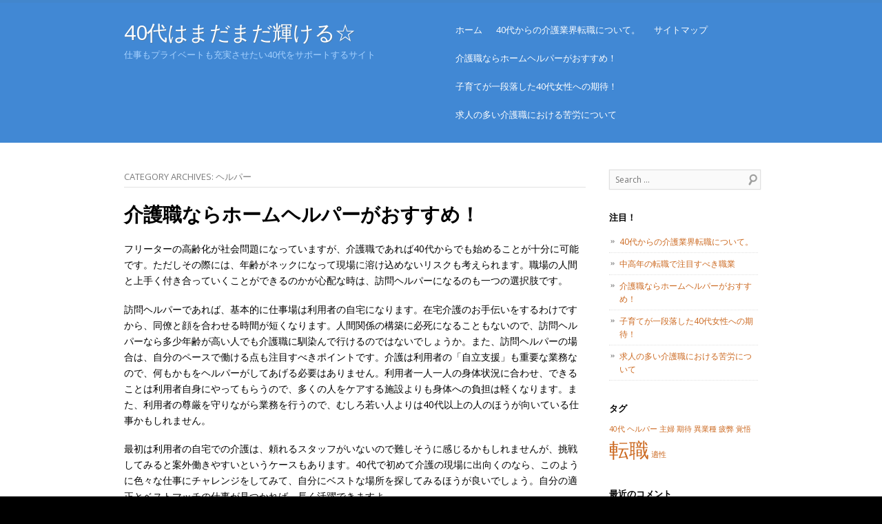

--- FILE ---
content_type: text/html; charset=UTF-8
request_url: http://www.vincedelmontefitness.biz/category/helper/
body_size: 31634
content:
<!DOCTYPE html>
<!--[if IE 8]>
<html id="ie8" dir="ltr" lang="ja" prefix="og: https://ogp.me/ns#">
<![endif]-->
<!--[if !(IE 8) ]><!-->
<html dir="ltr" lang="ja" prefix="og: https://ogp.me/ns#">
<!--<![endif]-->
<meta charset="UTF-8" />
<meta name="viewport" content="width=device-width" />
<title>ヘルパー | 40代はまだまだ輝ける☆40代はまだまだ輝ける☆</title>
<link rel="profile" href="http://gmpg.org/xfn/11" />
<link rel="pingback" href="http://www.vincedelmontefitness.biz/xmlrpc.php" />


		<!-- All in One SEO 4.6.2 - aioseo.com -->
		<meta name="robots" content="noindex, max-snippet:-1, max-image-preview:large, max-video-preview:-1" />
		<meta name="keywords" content="ヘルパー,適性" />
		<link rel="canonical" href="http://www.vincedelmontefitness.biz/category/helper/" />
		<meta name="generator" content="All in One SEO (AIOSEO) 4.6.2" />
		<script type="application/ld+json" class="aioseo-schema">
			{"@context":"https:\/\/schema.org","@graph":[{"@type":"BreadcrumbList","@id":"http:\/\/www.vincedelmontefitness.biz\/category\/helper\/#breadcrumblist","itemListElement":[{"@type":"ListItem","@id":"http:\/\/www.vincedelmontefitness.biz\/#listItem","position":1,"name":"\u5bb6","item":"http:\/\/www.vincedelmontefitness.biz\/","nextItem":"http:\/\/www.vincedelmontefitness.biz\/category\/helper\/#listItem"},{"@type":"ListItem","@id":"http:\/\/www.vincedelmontefitness.biz\/category\/helper\/#listItem","position":2,"name":"\u30d8\u30eb\u30d1\u30fc","previousItem":"http:\/\/www.vincedelmontefitness.biz\/#listItem"}]},{"@type":"CollectionPage","@id":"http:\/\/www.vincedelmontefitness.biz\/category\/helper\/#collectionpage","url":"http:\/\/www.vincedelmontefitness.biz\/category\/helper\/","name":"\u30d8\u30eb\u30d1\u30fc | 40\u4ee3\u306f\u307e\u3060\u307e\u3060\u8f1d\u3051\u308b\u2606","inLanguage":"ja","isPartOf":{"@id":"http:\/\/www.vincedelmontefitness.biz\/#website"},"breadcrumb":{"@id":"http:\/\/www.vincedelmontefitness.biz\/category\/helper\/#breadcrumblist"}},{"@type":"Organization","@id":"http:\/\/www.vincedelmontefitness.biz\/#organization","name":"40\u4ee3\u306f\u307e\u3060\u307e\u3060\u8f1d\u3051\u308b\u2606","url":"http:\/\/www.vincedelmontefitness.biz\/"},{"@type":"WebSite","@id":"http:\/\/www.vincedelmontefitness.biz\/#website","url":"http:\/\/www.vincedelmontefitness.biz\/","name":"40\u4ee3\u306f\u307e\u3060\u307e\u3060\u8f1d\u3051\u308b\u2606","description":"\u4ed5\u4e8b\u3082\u30d7\u30e9\u30a4\u30d9\u30fc\u30c8\u3082\u5145\u5b9f\u3055\u305b\u305f\u304440\u4ee3\u3092\u30b5\u30dd\u30fc\u30c8\u3059\u308b\u30b5\u30a4\u30c8","inLanguage":"ja","publisher":{"@id":"http:\/\/www.vincedelmontefitness.biz\/#organization"}}]}
		</script>
		<!-- All in One SEO -->

<link rel='dns-prefetch' href='//fonts.googleapis.com' />
<link rel="alternate" type="application/rss+xml" title="40代はまだまだ輝ける☆ &raquo; フィード" href="http://www.vincedelmontefitness.biz/feed/" />
<link rel="alternate" type="application/rss+xml" title="40代はまだまだ輝ける☆ &raquo; コメントフィード" href="http://www.vincedelmontefitness.biz/comments/feed/" />
<link rel="alternate" type="application/rss+xml" title="40代はまだまだ輝ける☆ &raquo; ヘルパー カテゴリーのフィード" href="http://www.vincedelmontefitness.biz/category/helper/feed/" />
<style id='wp-img-auto-sizes-contain-inline-css' type='text/css'>
img:is([sizes=auto i],[sizes^="auto," i]){contain-intrinsic-size:3000px 1500px}
/*# sourceURL=wp-img-auto-sizes-contain-inline-css */
</style>
<style id='wp-emoji-styles-inline-css' type='text/css'>

	img.wp-smiley, img.emoji {
		display: inline !important;
		border: none !important;
		box-shadow: none !important;
		height: 1em !important;
		width: 1em !important;
		margin: 0 0.07em !important;
		vertical-align: -0.1em !important;
		background: none !important;
		padding: 0 !important;
	}
/*# sourceURL=wp-emoji-styles-inline-css */
</style>
<style id='wp-block-library-inline-css' type='text/css'>
:root{--wp-block-synced-color:#7a00df;--wp-block-synced-color--rgb:122,0,223;--wp-bound-block-color:var(--wp-block-synced-color);--wp-editor-canvas-background:#ddd;--wp-admin-theme-color:#007cba;--wp-admin-theme-color--rgb:0,124,186;--wp-admin-theme-color-darker-10:#006ba1;--wp-admin-theme-color-darker-10--rgb:0,107,160.5;--wp-admin-theme-color-darker-20:#005a87;--wp-admin-theme-color-darker-20--rgb:0,90,135;--wp-admin-border-width-focus:2px}@media (min-resolution:192dpi){:root{--wp-admin-border-width-focus:1.5px}}.wp-element-button{cursor:pointer}:root .has-very-light-gray-background-color{background-color:#eee}:root .has-very-dark-gray-background-color{background-color:#313131}:root .has-very-light-gray-color{color:#eee}:root .has-very-dark-gray-color{color:#313131}:root .has-vivid-green-cyan-to-vivid-cyan-blue-gradient-background{background:linear-gradient(135deg,#00d084,#0693e3)}:root .has-purple-crush-gradient-background{background:linear-gradient(135deg,#34e2e4,#4721fb 50%,#ab1dfe)}:root .has-hazy-dawn-gradient-background{background:linear-gradient(135deg,#faaca8,#dad0ec)}:root .has-subdued-olive-gradient-background{background:linear-gradient(135deg,#fafae1,#67a671)}:root .has-atomic-cream-gradient-background{background:linear-gradient(135deg,#fdd79a,#004a59)}:root .has-nightshade-gradient-background{background:linear-gradient(135deg,#330968,#31cdcf)}:root .has-midnight-gradient-background{background:linear-gradient(135deg,#020381,#2874fc)}:root{--wp--preset--font-size--normal:16px;--wp--preset--font-size--huge:42px}.has-regular-font-size{font-size:1em}.has-larger-font-size{font-size:2.625em}.has-normal-font-size{font-size:var(--wp--preset--font-size--normal)}.has-huge-font-size{font-size:var(--wp--preset--font-size--huge)}.has-text-align-center{text-align:center}.has-text-align-left{text-align:left}.has-text-align-right{text-align:right}.has-fit-text{white-space:nowrap!important}#end-resizable-editor-section{display:none}.aligncenter{clear:both}.items-justified-left{justify-content:flex-start}.items-justified-center{justify-content:center}.items-justified-right{justify-content:flex-end}.items-justified-space-between{justify-content:space-between}.screen-reader-text{border:0;clip-path:inset(50%);height:1px;margin:-1px;overflow:hidden;padding:0;position:absolute;width:1px;word-wrap:normal!important}.screen-reader-text:focus{background-color:#ddd;clip-path:none;color:#444;display:block;font-size:1em;height:auto;left:5px;line-height:normal;padding:15px 23px 14px;text-decoration:none;top:5px;width:auto;z-index:100000}html :where(.has-border-color){border-style:solid}html :where([style*=border-top-color]){border-top-style:solid}html :where([style*=border-right-color]){border-right-style:solid}html :where([style*=border-bottom-color]){border-bottom-style:solid}html :where([style*=border-left-color]){border-left-style:solid}html :where([style*=border-width]){border-style:solid}html :where([style*=border-top-width]){border-top-style:solid}html :where([style*=border-right-width]){border-right-style:solid}html :where([style*=border-bottom-width]){border-bottom-style:solid}html :where([style*=border-left-width]){border-left-style:solid}html :where(img[class*=wp-image-]){height:auto;max-width:100%}:where(figure){margin:0 0 1em}html :where(.is-position-sticky){--wp-admin--admin-bar--position-offset:var(--wp-admin--admin-bar--height,0px)}@media screen and (max-width:600px){html :where(.is-position-sticky){--wp-admin--admin-bar--position-offset:0px}}

/*# sourceURL=wp-block-library-inline-css */
</style><style id='global-styles-inline-css' type='text/css'>
:root{--wp--preset--aspect-ratio--square: 1;--wp--preset--aspect-ratio--4-3: 4/3;--wp--preset--aspect-ratio--3-4: 3/4;--wp--preset--aspect-ratio--3-2: 3/2;--wp--preset--aspect-ratio--2-3: 2/3;--wp--preset--aspect-ratio--16-9: 16/9;--wp--preset--aspect-ratio--9-16: 9/16;--wp--preset--color--black: #000000;--wp--preset--color--cyan-bluish-gray: #abb8c3;--wp--preset--color--white: #ffffff;--wp--preset--color--pale-pink: #f78da7;--wp--preset--color--vivid-red: #cf2e2e;--wp--preset--color--luminous-vivid-orange: #ff6900;--wp--preset--color--luminous-vivid-amber: #fcb900;--wp--preset--color--light-green-cyan: #7bdcb5;--wp--preset--color--vivid-green-cyan: #00d084;--wp--preset--color--pale-cyan-blue: #8ed1fc;--wp--preset--color--vivid-cyan-blue: #0693e3;--wp--preset--color--vivid-purple: #9b51e0;--wp--preset--gradient--vivid-cyan-blue-to-vivid-purple: linear-gradient(135deg,rgb(6,147,227) 0%,rgb(155,81,224) 100%);--wp--preset--gradient--light-green-cyan-to-vivid-green-cyan: linear-gradient(135deg,rgb(122,220,180) 0%,rgb(0,208,130) 100%);--wp--preset--gradient--luminous-vivid-amber-to-luminous-vivid-orange: linear-gradient(135deg,rgb(252,185,0) 0%,rgb(255,105,0) 100%);--wp--preset--gradient--luminous-vivid-orange-to-vivid-red: linear-gradient(135deg,rgb(255,105,0) 0%,rgb(207,46,46) 100%);--wp--preset--gradient--very-light-gray-to-cyan-bluish-gray: linear-gradient(135deg,rgb(238,238,238) 0%,rgb(169,184,195) 100%);--wp--preset--gradient--cool-to-warm-spectrum: linear-gradient(135deg,rgb(74,234,220) 0%,rgb(151,120,209) 20%,rgb(207,42,186) 40%,rgb(238,44,130) 60%,rgb(251,105,98) 80%,rgb(254,248,76) 100%);--wp--preset--gradient--blush-light-purple: linear-gradient(135deg,rgb(255,206,236) 0%,rgb(152,150,240) 100%);--wp--preset--gradient--blush-bordeaux: linear-gradient(135deg,rgb(254,205,165) 0%,rgb(254,45,45) 50%,rgb(107,0,62) 100%);--wp--preset--gradient--luminous-dusk: linear-gradient(135deg,rgb(255,203,112) 0%,rgb(199,81,192) 50%,rgb(65,88,208) 100%);--wp--preset--gradient--pale-ocean: linear-gradient(135deg,rgb(255,245,203) 0%,rgb(182,227,212) 50%,rgb(51,167,181) 100%);--wp--preset--gradient--electric-grass: linear-gradient(135deg,rgb(202,248,128) 0%,rgb(113,206,126) 100%);--wp--preset--gradient--midnight: linear-gradient(135deg,rgb(2,3,129) 0%,rgb(40,116,252) 100%);--wp--preset--font-size--small: 13px;--wp--preset--font-size--medium: 20px;--wp--preset--font-size--large: 36px;--wp--preset--font-size--x-large: 42px;--wp--preset--spacing--20: 0.44rem;--wp--preset--spacing--30: 0.67rem;--wp--preset--spacing--40: 1rem;--wp--preset--spacing--50: 1.5rem;--wp--preset--spacing--60: 2.25rem;--wp--preset--spacing--70: 3.38rem;--wp--preset--spacing--80: 5.06rem;--wp--preset--shadow--natural: 6px 6px 9px rgba(0, 0, 0, 0.2);--wp--preset--shadow--deep: 12px 12px 50px rgba(0, 0, 0, 0.4);--wp--preset--shadow--sharp: 6px 6px 0px rgba(0, 0, 0, 0.2);--wp--preset--shadow--outlined: 6px 6px 0px -3px rgb(255, 255, 255), 6px 6px rgb(0, 0, 0);--wp--preset--shadow--crisp: 6px 6px 0px rgb(0, 0, 0);}:where(.is-layout-flex){gap: 0.5em;}:where(.is-layout-grid){gap: 0.5em;}body .is-layout-flex{display: flex;}.is-layout-flex{flex-wrap: wrap;align-items: center;}.is-layout-flex > :is(*, div){margin: 0;}body .is-layout-grid{display: grid;}.is-layout-grid > :is(*, div){margin: 0;}:where(.wp-block-columns.is-layout-flex){gap: 2em;}:where(.wp-block-columns.is-layout-grid){gap: 2em;}:where(.wp-block-post-template.is-layout-flex){gap: 1.25em;}:where(.wp-block-post-template.is-layout-grid){gap: 1.25em;}.has-black-color{color: var(--wp--preset--color--black) !important;}.has-cyan-bluish-gray-color{color: var(--wp--preset--color--cyan-bluish-gray) !important;}.has-white-color{color: var(--wp--preset--color--white) !important;}.has-pale-pink-color{color: var(--wp--preset--color--pale-pink) !important;}.has-vivid-red-color{color: var(--wp--preset--color--vivid-red) !important;}.has-luminous-vivid-orange-color{color: var(--wp--preset--color--luminous-vivid-orange) !important;}.has-luminous-vivid-amber-color{color: var(--wp--preset--color--luminous-vivid-amber) !important;}.has-light-green-cyan-color{color: var(--wp--preset--color--light-green-cyan) !important;}.has-vivid-green-cyan-color{color: var(--wp--preset--color--vivid-green-cyan) !important;}.has-pale-cyan-blue-color{color: var(--wp--preset--color--pale-cyan-blue) !important;}.has-vivid-cyan-blue-color{color: var(--wp--preset--color--vivid-cyan-blue) !important;}.has-vivid-purple-color{color: var(--wp--preset--color--vivid-purple) !important;}.has-black-background-color{background-color: var(--wp--preset--color--black) !important;}.has-cyan-bluish-gray-background-color{background-color: var(--wp--preset--color--cyan-bluish-gray) !important;}.has-white-background-color{background-color: var(--wp--preset--color--white) !important;}.has-pale-pink-background-color{background-color: var(--wp--preset--color--pale-pink) !important;}.has-vivid-red-background-color{background-color: var(--wp--preset--color--vivid-red) !important;}.has-luminous-vivid-orange-background-color{background-color: var(--wp--preset--color--luminous-vivid-orange) !important;}.has-luminous-vivid-amber-background-color{background-color: var(--wp--preset--color--luminous-vivid-amber) !important;}.has-light-green-cyan-background-color{background-color: var(--wp--preset--color--light-green-cyan) !important;}.has-vivid-green-cyan-background-color{background-color: var(--wp--preset--color--vivid-green-cyan) !important;}.has-pale-cyan-blue-background-color{background-color: var(--wp--preset--color--pale-cyan-blue) !important;}.has-vivid-cyan-blue-background-color{background-color: var(--wp--preset--color--vivid-cyan-blue) !important;}.has-vivid-purple-background-color{background-color: var(--wp--preset--color--vivid-purple) !important;}.has-black-border-color{border-color: var(--wp--preset--color--black) !important;}.has-cyan-bluish-gray-border-color{border-color: var(--wp--preset--color--cyan-bluish-gray) !important;}.has-white-border-color{border-color: var(--wp--preset--color--white) !important;}.has-pale-pink-border-color{border-color: var(--wp--preset--color--pale-pink) !important;}.has-vivid-red-border-color{border-color: var(--wp--preset--color--vivid-red) !important;}.has-luminous-vivid-orange-border-color{border-color: var(--wp--preset--color--luminous-vivid-orange) !important;}.has-luminous-vivid-amber-border-color{border-color: var(--wp--preset--color--luminous-vivid-amber) !important;}.has-light-green-cyan-border-color{border-color: var(--wp--preset--color--light-green-cyan) !important;}.has-vivid-green-cyan-border-color{border-color: var(--wp--preset--color--vivid-green-cyan) !important;}.has-pale-cyan-blue-border-color{border-color: var(--wp--preset--color--pale-cyan-blue) !important;}.has-vivid-cyan-blue-border-color{border-color: var(--wp--preset--color--vivid-cyan-blue) !important;}.has-vivid-purple-border-color{border-color: var(--wp--preset--color--vivid-purple) !important;}.has-vivid-cyan-blue-to-vivid-purple-gradient-background{background: var(--wp--preset--gradient--vivid-cyan-blue-to-vivid-purple) !important;}.has-light-green-cyan-to-vivid-green-cyan-gradient-background{background: var(--wp--preset--gradient--light-green-cyan-to-vivid-green-cyan) !important;}.has-luminous-vivid-amber-to-luminous-vivid-orange-gradient-background{background: var(--wp--preset--gradient--luminous-vivid-amber-to-luminous-vivid-orange) !important;}.has-luminous-vivid-orange-to-vivid-red-gradient-background{background: var(--wp--preset--gradient--luminous-vivid-orange-to-vivid-red) !important;}.has-very-light-gray-to-cyan-bluish-gray-gradient-background{background: var(--wp--preset--gradient--very-light-gray-to-cyan-bluish-gray) !important;}.has-cool-to-warm-spectrum-gradient-background{background: var(--wp--preset--gradient--cool-to-warm-spectrum) !important;}.has-blush-light-purple-gradient-background{background: var(--wp--preset--gradient--blush-light-purple) !important;}.has-blush-bordeaux-gradient-background{background: var(--wp--preset--gradient--blush-bordeaux) !important;}.has-luminous-dusk-gradient-background{background: var(--wp--preset--gradient--luminous-dusk) !important;}.has-pale-ocean-gradient-background{background: var(--wp--preset--gradient--pale-ocean) !important;}.has-electric-grass-gradient-background{background: var(--wp--preset--gradient--electric-grass) !important;}.has-midnight-gradient-background{background: var(--wp--preset--gradient--midnight) !important;}.has-small-font-size{font-size: var(--wp--preset--font-size--small) !important;}.has-medium-font-size{font-size: var(--wp--preset--font-size--medium) !important;}.has-large-font-size{font-size: var(--wp--preset--font-size--large) !important;}.has-x-large-font-size{font-size: var(--wp--preset--font-size--x-large) !important;}
/*# sourceURL=global-styles-inline-css */
</style>

<style id='classic-theme-styles-inline-css' type='text/css'>
/*! This file is auto-generated */
.wp-block-button__link{color:#fff;background-color:#32373c;border-radius:9999px;box-shadow:none;text-decoration:none;padding:calc(.667em + 2px) calc(1.333em + 2px);font-size:1.125em}.wp-block-file__button{background:#32373c;color:#fff;text-decoration:none}
/*# sourceURL=/wp-includes/css/classic-themes.min.css */
</style>
<link rel='stylesheet' id='style-css' href='http://www.vincedelmontefitness.biz/wp-content/themes/skylark/style.css?ver=6.9' type='text/css' media='all' />
<link rel='stylesheet' id='open-sans-css' href='https://fonts.googleapis.com/css?family=Open+Sans%3A300italic%2C400italic%2C600italic%2C300%2C400%2C600&#038;subset=latin%2Clatin-ext&#038;display=fallback&#038;ver=6.9' type='text/css' media='all' />
<link rel="https://api.w.org/" href="http://www.vincedelmontefitness.biz/wp-json/" /><link rel="alternate" title="JSON" type="application/json" href="http://www.vincedelmontefitness.biz/wp-json/wp/v2/categories/6" /><link rel="EditURI" type="application/rsd+xml" title="RSD" href="http://www.vincedelmontefitness.biz/xmlrpc.php?rsd" />
<meta name="generator" content="WordPress 6.9" />
<!--[if lt IE 9]>
<script src="http://www.vincedelmontefitness.biz/wp-content/themes/skylark/js/html5.js" type="text/javascript"></script>
<![endif]-->
	<style type="text/css">
		.site {
			background-color: #ffffff		}
			</style>
<style type="text/css">.recentcomments a{display:inline !important;padding:0 !important;margin:0 !important;}</style></head>

<body class="archive category category-helper category-6 wp-theme-skylark">

	
	<header id="masthead" class="site-header" role="banner">
		<div class="header-wrapper">
			<hgroup>
				<h1 class="site-title"><a href="http://www.vincedelmontefitness.biz/" title="40代はまだまだ輝ける☆" rel="home">40代はまだまだ輝ける☆</a></h1>
				<h2 class="site-description">仕事もプライベートも充実させたい40代をサポートするサイト</h2>
			</hgroup>

			<nav role="navigation" class="site-navigation main-navigation">
				<h1 class="assistive-text">Menu</h1>
				<div class="assistive-text skip-link"><a href="#content" title="Skip to content">Skip to content</a></div>
				<div class="menu"><ul>
<li ><a href="http://www.vincedelmontefitness.biz/">ホーム</a></li><li class="page_item page-item-9"><a href="http://www.vincedelmontefitness.biz/forties/">40代からの介護業界転職について。</a></li>
<li class="page_item page-item-6"><a href="http://www.vincedelmontefitness.biz/sitemap/">サイトマップ</a></li>
<li class="page_item page-item-11"><a href="http://www.vincedelmontefitness.biz/helper/">介護職ならホームヘルパーがおすすめ！</a></li>
<li class="page_item page-item-15"><a href="http://www.vincedelmontefitness.biz/expectation/">子育てが一段落した40代女性への期待！</a></li>
<li class="page_item page-item-18"><a href="http://www.vincedelmontefitness.biz/exhaustion/">求人の多い介護職における苦労について</a></li>
</ul></div>
			</nav>

			
		</div><!-- .header-wrapper -->
	</header><!-- .site-header -->

	
	<div id="page" class="hfeed site">
		<div id="main">

		<section id="primary" class="site-content">
			<div id="content" role="main">

			
				<header class="page-header">
					<h1 class="page-title">
						Category Archives: <span>ヘルパー</span>					</h1>
									</header>

				
								
					
<article id="post-11" class="post-11 page type-page status-publish hentry category-helper category-aptitude tag-helper tag-aptitude">

	<header class="entry-header">

		
		<h1 class="entry-title"><a href="http://www.vincedelmontefitness.biz/helper/" title="Permalink to 介護職ならホームヘルパーがおすすめ！" rel="bookmark">介護職ならホームヘルパーがおすすめ！</a></h1>

			</header><!-- .entry-header -->

		<div class="entry-content">
		<p>フリーターの高齢化が社会問題になっていますが、介護職であれば40代からでも始めることが十分に可能です。ただしその際には、年齢がネックになって現場に溶け込めないリスクも考えられます。職場の人間と上手く付き合っていくことができるのかが心配な時は、訪問ヘルパーになるのも一つの選択肢です。</p>
<p>訪問ヘルパーであれば、基本的に仕事場は利用者の自宅になります。在宅介護のお手伝いをするわけですから、同僚と顔を合わせる時間が短くなります。人間関係の構築に必死になることもないので、訪問ヘルパーなら多少年齢が高い人でも介護職に馴染んで行けるのではないでしょうか。また、訪問ヘルパーの場合は、自分のペースで働ける点も注目すべきポイントです。介護は利用者の「自立支援」も重要な業務なので、何もかもをヘルパーがしてあげる必要はありません。利用者一人一人の身体状況に合わせ、できることは利用者自身にやってもらうので、多くの人をケアする施設よりも身体への負担は軽くなります。また、利用者の尊厳を守りながら業務を行うので、むしろ若い人よりは40代以上の人のほうが向いている仕事かもしれません。</p>
<p>最初は利用者の自宅での介護は、頼れるスタッフがいないので難しそうに感じるかもしれませんが、挑戦してみると案外働きやすいというケースもあります。40代で初めて介護の現場に出向くのなら、このように色々な仕事にチャレンジをしてみて、自分にベストな場所を探してみるほうが良いでしょう。自分の適正とベストマッチの仕事が見つかれば、長く活躍できますよ。</p>
			</div><!-- .entry-content -->
	</article><!-- #post-11 -->
				
					<nav role="navigation" id="nav-below" class="site-navigation paging-navigation">
		<h1 class="assistive-text">Post navigation</h1>

	
	</nav><!-- #nav-below -->
	
			
			</div><!-- #content -->
		</section><!-- #primary .site-content -->

		<div id="secondary" class="widget-area" role="complementary">
						<aside id="search-2" class="widget widget_search">	<form method="get" id="searchform" action="http://www.vincedelmontefitness.biz/" role="search">
		<label for="s" class="assistive-text">Search</label>
		<input type="text" class="field" name="s" id="s" placeholder="Search &hellip;" />
	</form>
</aside><aside id="pages-2" class="widget widget_pages"><h1 class="widget-title">注目！</h1>
			<ul>
				<li class="page_item page-item-9"><a href="http://www.vincedelmontefitness.biz/forties/">40代からの介護業界転職について。</a></li>
<li class="page_item page-item-20"><a href="http://www.vincedelmontefitness.biz/">中高年の転職で注目すべき職業</a></li>
<li class="page_item page-item-11"><a href="http://www.vincedelmontefitness.biz/helper/">介護職ならホームヘルパーがおすすめ！</a></li>
<li class="page_item page-item-15"><a href="http://www.vincedelmontefitness.biz/expectation/">子育てが一段落した40代女性への期待！</a></li>
<li class="page_item page-item-18"><a href="http://www.vincedelmontefitness.biz/exhaustion/">求人の多い介護職における苦労について</a></li>
			</ul>

			</aside><aside id="tag_cloud-2" class="widget widget_tag_cloud"><h1 class="widget-title">タグ</h1><div class="tagcloud"><a href="http://www.vincedelmontefitness.biz/tag/forties/" class="tag-cloud-link tag-link-4 tag-link-position-1" style="font-size: 8pt;" aria-label="40代 (1個の項目)">40代</a>
<a href="http://www.vincedelmontefitness.biz/tag/helper/" class="tag-cloud-link tag-link-8 tag-link-position-2" style="font-size: 8pt;" aria-label="ヘルパー (1個の項目)">ヘルパー</a>
<a href="http://www.vincedelmontefitness.biz/tag/housewife/" class="tag-cloud-link tag-link-13 tag-link-position-3" style="font-size: 8pt;" aria-label="主婦 (1個の項目)">主婦</a>
<a href="http://www.vincedelmontefitness.biz/tag/expectation/" class="tag-cloud-link tag-link-12 tag-link-position-4" style="font-size: 8pt;" aria-label="期待 (1個の項目)">期待</a>
<a href="http://www.vincedelmontefitness.biz/tag/different-industries/" class="tag-cloud-link tag-link-19 tag-link-position-5" style="font-size: 8pt;" aria-label="異業種 (1個の項目)">異業種</a>
<a href="http://www.vincedelmontefitness.biz/tag/exhaustion/" class="tag-cloud-link tag-link-16 tag-link-position-6" style="font-size: 8pt;" aria-label="疲弊 (1個の項目)">疲弊</a>
<a href="http://www.vincedelmontefitness.biz/tag/preparedness/" class="tag-cloud-link tag-link-17 tag-link-position-7" style="font-size: 8pt;" aria-label="覚悟 (1個の項目)">覚悟</a>
<a href="http://www.vincedelmontefitness.biz/tag/change-job/" class="tag-cloud-link tag-link-5 tag-link-position-8" style="font-size: 22pt;" aria-label="転職 (2個の項目)">転職</a>
<a href="http://www.vincedelmontefitness.biz/tag/aptitude/" class="tag-cloud-link tag-link-9 tag-link-position-9" style="font-size: 8pt;" aria-label="適性 (1個の項目)">適性</a></div>
</aside><aside id="recent-comments-3" class="widget widget_recent_comments"><h1 class="widget-title">最近のコメント</h1><ul id="recentcomments"></ul></aside><aside id="categories-2" class="widget widget_categories"><h1 class="widget-title">カテゴリー</h1>
			<ul>
					<li class="cat-item cat-item-2"><a href="http://www.vincedelmontefitness.biz/category/forties/">40代</a>
</li>
	<li class="cat-item cat-item-6 current-cat"><a aria-current="page" href="http://www.vincedelmontefitness.biz/category/helper/">ヘルパー</a>
</li>
	<li class="cat-item cat-item-11"><a href="http://www.vincedelmontefitness.biz/category/housewife/">主婦</a>
</li>
	<li class="cat-item cat-item-10"><a href="http://www.vincedelmontefitness.biz/category/expectation/">期待</a>
</li>
	<li class="cat-item cat-item-18"><a href="http://www.vincedelmontefitness.biz/category/different-industries/">異業種</a>
</li>
	<li class="cat-item cat-item-14"><a href="http://www.vincedelmontefitness.biz/category/exhaustion/">疲弊</a>
</li>
	<li class="cat-item cat-item-15"><a href="http://www.vincedelmontefitness.biz/category/preparedness/">覚悟</a>
</li>
	<li class="cat-item cat-item-3"><a href="http://www.vincedelmontefitness.biz/category/change-job/">転職</a>
</li>
	<li class="cat-item cat-item-7"><a href="http://www.vincedelmontefitness.biz/category/aptitude/">適性</a>
</li>
			</ul>

			</aside>		</div><!-- #secondary .widget-area -->
	</div><!-- #main -->
</div><!-- #page .hfeed .site -->

<footer id="colophon" class="site-footer" role="contentinfo">
	<div class="site-info">
		<a href="http://wordpress.org/" rel="generator">Proudly powered by WordPress</a>
		Theme: Skylark by <a href="http://blankthemes.com/" rel="designer">Blank Themes</a>.	</div><!-- .site-info -->
</footer><!-- .site-footer .site-footer -->

<script type="speculationrules">
{"prefetch":[{"source":"document","where":{"and":[{"href_matches":"/*"},{"not":{"href_matches":["/wp-*.php","/wp-admin/*","/wp-content/uploads/*","/wp-content/*","/wp-content/plugins/*","/wp-content/themes/skylark/*","/*\\?(.+)"]}},{"not":{"selector_matches":"a[rel~=\"nofollow\"]"}},{"not":{"selector_matches":".no-prefetch, .no-prefetch a"}}]},"eagerness":"conservative"}]}
</script>
<script type="text/javascript" src="http://www.vincedelmontefitness.biz/wp-content/themes/skylark/js/small-menu.js?ver=20120206" id="small-menu-js"></script>
<script id="wp-emoji-settings" type="application/json">
{"baseUrl":"https://s.w.org/images/core/emoji/17.0.2/72x72/","ext":".png","svgUrl":"https://s.w.org/images/core/emoji/17.0.2/svg/","svgExt":".svg","source":{"concatemoji":"http://www.vincedelmontefitness.biz/wp-includes/js/wp-emoji-release.min.js?ver=6.9"}}
</script>
<script type="module">
/* <![CDATA[ */
/*! This file is auto-generated */
const a=JSON.parse(document.getElementById("wp-emoji-settings").textContent),o=(window._wpemojiSettings=a,"wpEmojiSettingsSupports"),s=["flag","emoji"];function i(e){try{var t={supportTests:e,timestamp:(new Date).valueOf()};sessionStorage.setItem(o,JSON.stringify(t))}catch(e){}}function c(e,t,n){e.clearRect(0,0,e.canvas.width,e.canvas.height),e.fillText(t,0,0);t=new Uint32Array(e.getImageData(0,0,e.canvas.width,e.canvas.height).data);e.clearRect(0,0,e.canvas.width,e.canvas.height),e.fillText(n,0,0);const a=new Uint32Array(e.getImageData(0,0,e.canvas.width,e.canvas.height).data);return t.every((e,t)=>e===a[t])}function p(e,t){e.clearRect(0,0,e.canvas.width,e.canvas.height),e.fillText(t,0,0);var n=e.getImageData(16,16,1,1);for(let e=0;e<n.data.length;e++)if(0!==n.data[e])return!1;return!0}function u(e,t,n,a){switch(t){case"flag":return n(e,"\ud83c\udff3\ufe0f\u200d\u26a7\ufe0f","\ud83c\udff3\ufe0f\u200b\u26a7\ufe0f")?!1:!n(e,"\ud83c\udde8\ud83c\uddf6","\ud83c\udde8\u200b\ud83c\uddf6")&&!n(e,"\ud83c\udff4\udb40\udc67\udb40\udc62\udb40\udc65\udb40\udc6e\udb40\udc67\udb40\udc7f","\ud83c\udff4\u200b\udb40\udc67\u200b\udb40\udc62\u200b\udb40\udc65\u200b\udb40\udc6e\u200b\udb40\udc67\u200b\udb40\udc7f");case"emoji":return!a(e,"\ud83e\u1fac8")}return!1}function f(e,t,n,a){let r;const o=(r="undefined"!=typeof WorkerGlobalScope&&self instanceof WorkerGlobalScope?new OffscreenCanvas(300,150):document.createElement("canvas")).getContext("2d",{willReadFrequently:!0}),s=(o.textBaseline="top",o.font="600 32px Arial",{});return e.forEach(e=>{s[e]=t(o,e,n,a)}),s}function r(e){var t=document.createElement("script");t.src=e,t.defer=!0,document.head.appendChild(t)}a.supports={everything:!0,everythingExceptFlag:!0},new Promise(t=>{let n=function(){try{var e=JSON.parse(sessionStorage.getItem(o));if("object"==typeof e&&"number"==typeof e.timestamp&&(new Date).valueOf()<e.timestamp+604800&&"object"==typeof e.supportTests)return e.supportTests}catch(e){}return null}();if(!n){if("undefined"!=typeof Worker&&"undefined"!=typeof OffscreenCanvas&&"undefined"!=typeof URL&&URL.createObjectURL&&"undefined"!=typeof Blob)try{var e="postMessage("+f.toString()+"("+[JSON.stringify(s),u.toString(),c.toString(),p.toString()].join(",")+"));",a=new Blob([e],{type:"text/javascript"});const r=new Worker(URL.createObjectURL(a),{name:"wpTestEmojiSupports"});return void(r.onmessage=e=>{i(n=e.data),r.terminate(),t(n)})}catch(e){}i(n=f(s,u,c,p))}t(n)}).then(e=>{for(const n in e)a.supports[n]=e[n],a.supports.everything=a.supports.everything&&a.supports[n],"flag"!==n&&(a.supports.everythingExceptFlag=a.supports.everythingExceptFlag&&a.supports[n]);var t;a.supports.everythingExceptFlag=a.supports.everythingExceptFlag&&!a.supports.flag,a.supports.everything||((t=a.source||{}).concatemoji?r(t.concatemoji):t.wpemoji&&t.twemoji&&(r(t.twemoji),r(t.wpemoji)))});
//# sourceURL=http://www.vincedelmontefitness.biz/wp-includes/js/wp-emoji-loader.min.js
/* ]]> */
</script>

</body>
</html>